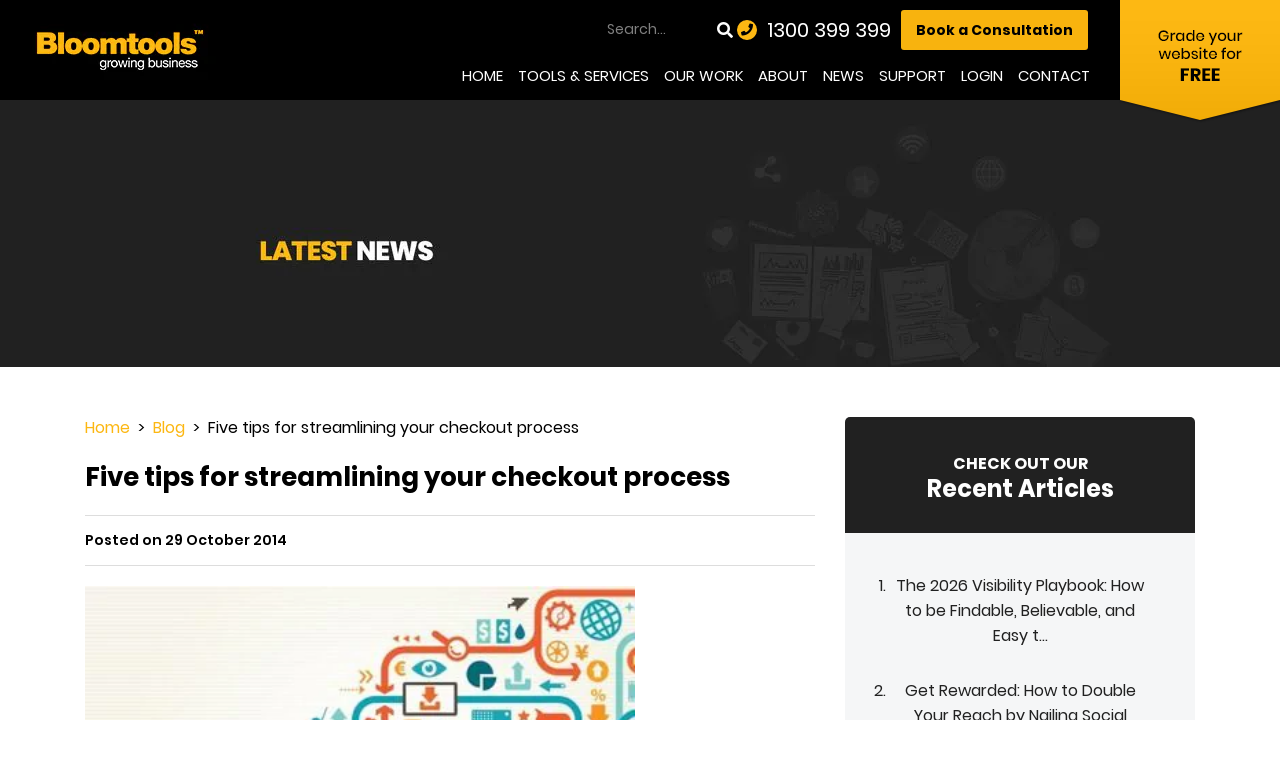

--- FILE ---
content_type: text/html; charset=UTF-8
request_url: https://www.bloomtools.com/blog/five-tips-for-streamlining-your-checkout-process
body_size: 11361
content:
<!DOCTYPE html><html lang="en" class=" twc-no-js"><head><meta http-equiv="Content-Language" content="en_AU" ><meta property="og:title" content="Five tips for streamlining your checkout process" ><meta name="description" content="_THE EASIER IT IS FOR YOUR CUSTOMER TO PICK THEIR PURCHASES AND MAKE THEIR WAY TO YOUR CHECKOUT, THE GREATER THE CHANCE THEY&amp;#39;LL COMPLETE THE TRANSACTION. BO" ><meta property="og:description" content="_THE EASIER IT IS FOR YOUR CUSTOMER TO PICK THEIR PURCHASES AND MAKE THEIR WAY TO YOUR CHECKOUT, THE GREATER THE CHANCE THEY&amp;#39;LL COMPLETE THE TRANSACTION. BO" ><meta property="og:url" content="https://www.bloomtools.com/blog/five-tips-for-streamlining-your-checkout-process" ><meta property="og:type" content="blog" ><meta http-equiv="Content-Type" content="text/html; charset=utf-8" ><meta http-equiv="X-UA-Compatible" content="IE=edge" ><meta name="viewport" content="width=device-width, initial-scale=1.0" ><meta http-equiv="pragma" content="no-cache" ><meta name="keywords" content="Website Development, Internet Marketing, Database Marketing, Online Tools, Website Standards, Email Marketing, SMS Marketing" ><meta name="location" content="AU" ><meta name="robots" content="INDEX, FOLLOW" ><meta property="og:site_name" content="Website design, Email Marketing &amp; CRM solutions" ><meta property="fb:admins" content="bloomtools,james.greig,sorohan,tracey.voyce,kurt.parziani" ><meta name="google-site-verification" content="MUM7L5DYChK7qiHHjVC-drFwrlwl2k0dPk-by1djT7A" ><meta name="y_key" content="41bd2d3ae1d99ff1" ><meta name="msvalidate.01" content="BC257F70A30E316AAD8A9712890F1FDE" ><meta name="msvalidate.01" content="424500A867F54846A0D1E6D8BFA58CC0" ><link href="https://www.bloomtools.com/blog/five-tips-for-streamlining-your-checkout-process" rel="canonical" ><link href="/favicon.ico" rel="shortcut icon" ><link href="/rss.xml" rel="alternate" type="application/rss+xml" title="RSS" ><link href="https://assets.cdn.thewebconsole.com/" rel="dns-prefetch" ><link href="https://assets.cdn.thewebconsole.com/" rel="preconnect" crossorigin="1" ><link href="/baseapp/min/?f=/css/web/global.css&amp;version=7.0.2z8" media="print" rel="stylesheet" type="text/css" onload='this.media="screen";this.onload=null;'><noscript><link media="screen" href='/baseapp/min/?f=/css/web/global.css&version=7.0.2z8' rel='stylesheet'/></noscript><style type="text/css" media="screen"><!--
.twc-nopadding{padding:0!important}.twc-nomargin{margin:0!important}.twc-pull-right{float:right!important}.twc-pull-left{float:left!important}.twc-flexed-sm{display:flex;display:-webkit-box;display:-moz-box;display:-ms-flexbox;display:-webkit-flex}.twc-flexed-sm-row{flex-wrap:wrap;flex-direction:row}.twc-bg-image-cover,.twc-bg-cover-img-container{background-repeat:no-repeat;background-size:cover;background-clip:content-box;-webkit-background-size:cover;-moz-background-size:cover;-o-background-size:cover}.twc-bg-cover-img-container img.twc-flex-img{visibility:hidden}.img-wrapper-container.twc-align-right img.img-responsive{float:right!important}.img-wrapper-container.twc-align-center img.img-responsive{margin:0 auto!important}.twc-section-row .twc-section-col-inner{width:100%}.twc-section-row.twc-flexed .twc-section-col{display:flex;display:-webkit-box;display:-moz-box;display:-ms-flexbox;display:-webkit-flex}.twc-grid-row .twc-grid-col-inner{width:100%}.twc-grid-row .sec-md{padding-top:0;padding-bottom:0}.twc-grid-row.twc-flexed .twc-grid-col{display:flex;display:-webkit-box;display:-moz-box;display:-ms-flexbox;display:-webkit-flex}.twc-btngroup-container a.twc-btn.btn-hoverable:hover span.maintext,.twc-btngroup-container a.twc-btn.btn-hoverable span.hoverText{display:none!important;visibility:hidden!important}.twc-btngroup-container a.twc-btn.btn-hoverable:hover span.hoverText{display:inline-block!important;visibility:visible!important}.twc-btngroup-container .btn-group-align-right{text-align:right}.twc-btngroup-container .btn-group-align-center{text-align:center}.twc-btngroup-container a.twc-btn{overflow:hidden}.twc-btngroup-container a.twc-btn span.btntext{white-space:normal}div.twc-tabgroup-container div.twc-tab-content{border:none;padding:15px}div.twc-tabgroup-container div.twc-tab-content-list.slick-slider{user-select:auto;-webkit-user-select:auto}div.twc-tabgroup-container div.twc-tab-content-list{border:solid 1px #eee;border-width:0 1px 1px}div.twc-tabgroup-container div.twc-tab-title-list-container{border:solid 1px #eee;border-width:0 0 1px}div.twc-tabgroup-container div.twc-tab-title.twc-tab-active{background:#fff!important;margin-bottom:-1px}div.twc-tabgroup-container div.twc-tab-title{display:inline-block;vertical-align:middle;background:#f3f3f3;border:solid 1px #eee;border-width:1px 1px 0;padding:8px;text-align:center;cursor:pointer}div.twc-tabgroup-container div.twc-tab-title a{color:#337ab7}div.twc-tabgroup-container div.twc-tab-title a:hover{text-decoration:none}div.twc-tabgroup-container .twc-tab-title-list-container .slick-arrow{background:#ccc;z-index:1;font-size:12px;color:#fff;line-height:0;font-family:Arial;font-weight:700;background-image:none}div.twc-tabgroup-container .twc-tab-title-list-container .slick-prev{left:0}div.twc-tabgroup-container .twc-tab-title-list-container .slick-next{right:0}div.twc-tabgroup-container .twc-tab-title-list-container .slick-next.slick-disabled,div.twc-tabgroup-container .twc-tab-title-list-container .slick-prev.slick-disabled{opacity:0}div.twc-tabgroup-container.layout-title-fit .twc-tab-title-list-container{display:table;width:100%;table-layout:fixed}div.twc-tabgroup-container.layout-title-fit .twc-tab-title-list-container .twc-tab-title{display:table-cell;word-break:break-word}.twc-slidergroup-container .slide-content{min-height:100%}.twc-slidergroup-container .twc-flexed-slide > .slide-content{width:100%}.twc-slidergroup-container .twc-slider-arrow{background:#ccc;height:20px;border-radius:10px;color:#000;font-weight:700}.twc-slidergroup-container .twc-slider-arrow.twc-slider-arrow-left:before{content:'<';color:inherit;font-size:14px;font-family:inherit}.twc-slidergroup-container .twc-slider-arrow.twc-slider-arrow-right:before{content:'>';color:inherit;font-size:14px;font-family:inherit}.twc-slidergroup-container .twc-slider-arrow:hover,.twc-slidergroup-container .twc-slider-arrow:focus{color:#000}.twc-slider-content-list.twc-slider-init{white-space:nowrap;overflow-y:hidden}.twc-slider-content-list.twc-slider-init > .twc-slider-content{display:inline-block;vertical-align:top;white-space:normal}.twc-slider-content-list.twc-slider-init.twc-slider-flexed{display:-moz-flex;display:-webkit-flex;display:-ms-flex;display:flex}.twc-slider-content-list.twc-slider-init.twc-slider-flexed > .twc-slider-content{-webkit-flex:0 0 auto;-ms-flex:0 0 auto;flex:0 0 auto;max-width:100%}.twc-no-js .lazyload:not([data-bg]){display:none!important}img.lazyload:not([src]){visibility:hidden!important}@media (min-width: 768px){.twc-hide-desktop{display:none!important;visibility:hidden!important}.twc-flexed.twc-flexed-reverse{flex-direction:row-reverse}.twc-pull-right{clear:right!important}.twc-pull-left{clear:left!important}.twc-flexed .container-empty{min-height:200px}.section-container-inner.twc-bg-scroll-parallax,.grid-container-inner.twc-bg-scroll-parallax{background-attachment:scroll}}@media (min-width: 992px){.sso-container{max-width:450px}.section-container-inner.twc-bg-scroll-parallax,.grid-container-inner.twc-bg-scroll-parallax{background-attachment:fixed}.twc-flexed{display:flex;display:-webkit-box;display:-moz-box;display:-ms-flexbox;display:-webkit-flex}.twc-flexed.twc-flexed-reverse{flex-direction:row-reverse}.twc-flexed.twc-flexed-reverse .twc-pull-right{clear:right!important}.twc-flexed.twc-flexed-reverse .twc-pull-left{clear:left!important}.container-fixed-content .twc-section-row{width:970px;margin-right:auto;margin-left:auto}.twc-md-nopadding-left{padding-left:0!important}.twc-md-nopadding-right{padding-right:0!important}}@media (min-width: 1200px){.container-fixed-content .twc-section-row{width:1170px}}@media (max-width: 767px){.twc-hide-mobile{display:none!important;visibility:hidden!important}}.container.cmsbody,#defaultTwcPageContainer,.container-fluid.columns .container,.container.columns .container{margin-right:auto;margin-left:auto;padding-left:0;padding-right:0;width:100%!important}.container-fluid.columns .col-md-12{padding-left:0;padding-right:0}#cmsbody .passwordProtectedPage{margin:0 auto}.divider-container hr{margin-top:0;margin-bottom:0}img-comparison-slider svg{width:6rem}img-comparison-slider .before,img-comparison-slider .comparehandle{display:none}img-comparison-slider.rendered .before,img-comparison-slider.rendered .comparehandle{display:inherit}.twc-no-js img-comparison-slider{display:table;width:100%}.twc-no-js img-comparison-slider figure{display:table-cell!important;width:50%;vertical-align:top}@media (min-width: 992px){.row-100 > .col-md-12,.row-100 > .col-md-11,.row-100 > .col-md-10{width:100%}.row-100 > .col-md-9{width:90%}.row-100 > .col-md-8{width:80%}.row-100 > .col-md-7{width:70%}.row-100 > .col-md-6{width:60%}.row-100 > .col-md-5{width:50%}.row-100 > .col-md-4{width:40%}.row-100 > .col-md-3{width:30%}.row-100 > .col-md-2{width:20%}.row-100 > .col-md-1{width:10%}}
--></style><style type="text/css" media="screen"><!--

--></style><title>Five tips for streamlining your checkout process</title><link data-cache="false" href="https://s3-ap-southeast-2.amazonaws.com/wh1.thewebconsole.com/wh/436/l/css-bundle5.css" rel="stylesheet" type="text/css"><script src="https://assets.cdn.thewebconsole.com/S3WEB436/l/js-bundle5.min.js" type="text/javascript"></script><script type="text/javascript">
    var _rys = jQuery.noConflict();
    _rys("document").ready(function() {
        _rys(window).scroll(function() {
//      if (screen.width >= 992) {
//        if (_rys(this).scrollTop() > 90) {
//          _rys('.header-abs-top').addClass("f-nav");
//        } else {
//          _rys('.header-abs-top').removeClass("f-nav");
//        }
//      }
//      else
//      {
        if (_rys(this).scrollTop() > 0) {
          _rys('.header-abs-top').addClass("f-nav");
        } else {
          _rys('.header-abs-top').removeClass("f-nav");
        }
//      }
        });
    });
</script><style>body{background-color:#FFFFFF;color:#000000;font-family:Poppins;font-size:16px;letter-spacing:0;}h1{color:#000000;font-family:Poppins;font-size:44px;font-weight:normal;line-height:auto;letter-spacing:0;text-indent:0;}h2{color:#000000;font-family:Poppins;font-size:32px;font-weight:normal;line-height:auto;letter-spacing:0;text-indent:0;}h3{color:#000000;font-family:Poppins;font-size:20px;font-weight:600;line-height:100%;letter-spacing:0;text-indent:0;}h4{color:#000000;font-family:Poppins;font-size:16px;font-weight:600;line-height:auto;letter-spacing:0;text-indent:0;}h5{color:#333333;font-family:initial;font-size:0.83em;font-style:normal;font-weight:normal;line-height:auto;letter-spacing:0;text-align:left;text-indent:0;}h6{font-family:initial;font-size:0.80em;font-style:normal;font-weight:normal;line-height:inherit;letter-spacing:0;text-align:left;text-indent:0;}.btn,.twc-btn-group .twc-btn{color:#000000;background-color:#FDB813;border-style:solid;border-color:#FDB813;border-width:1px;border-radius:3px;-webkit-border-radius:3px;-moz-border-radius:3px;padding-top:10px;padding-bottom:10px;padding-left:15px;padding-right:15px;margin-top:0px;margin-bottom:0px;margin-left:0px;margin-right:0px;font-family:Poppins;font-size:14px;font-style:normal;font-weight:700;letter-spacing:0;text-align:center;text-decoration:none;}.btn span,.twc-btn-group .twc-btn span.btntext{color:#000000;font-family:Poppins;font-size:14px;font-style:normal;font-weight:700;letter-spacing:0;text-align:center;text-decoration:none;}.btn:hover{color:#000000;background-color:#FFFFFF;}.twc-btn-group .twc-btn:hover{background-color:#FFFFFF;}.twc-btn-group .twc-btn:hover span.btntext{color:#000000;}.twc-btn-group>.twc-btn:first-child:not(:last-child):not(.dropdown-toggle),.twc-btn-group>.twc-btn:last-child:not(:first-child):not(.dropdown-toggle),.twc-btn-group>.twc-btn:not(:first-child):not(:last-child):not(.dropdown-toggle){border-radius:3px;-webkit-border-radius:3px;-moz-border-radius:3px;}div.columns.parallax-section,div.container-fixed-content.parallax-section{background-attachment:fixed;background-size:100%;}.square-list li:before { content:"\2610";margin-right:5px;}.square-list li { list-style-type:none!important;white-space:nowrap;font-size:20px;margin-bottom:10px}ul.square-list { overflow:auto;}.Ib { display:inline!important;}.leads-slider img {margin:0 !important;text-align:left}.cta-box {position:relative;max-width:100%;margin:0 auto 20px;display:table;overflow:hidden;border-radius:5px}.cta-box a {background:#000;display:flex;width:100%;position:relative;}.cta-box a:after{content:'';background:rgb(0,0,0);background:linear-gradient(0deg, rgba(0,0,0,1) 0%, rgba(0,0,0,1) 0%, rgba(0,212,255,0) 100%);position:absolute;left:0;bottom:0;width:100%;height:120px;display:block;z-index:1;opacity:0.6}.cta-box a img{width:100%;height:auto;opacity:1;opacity:0.95;-webkit-transform:scale(1.0);-moz-transform:scale(1.0);-ms-transform:scale(1.0);-o-transform:scale(1.0);transform:scale(1.0)}.cta-box a span{text-align:left;font-size:30px;color:#fff;font-weight:400;line-height:1.2;text-transform:uppercase;display:block;padding:0 15px;margin:0;position:absolute;right:0;bottom:30px;left:0;z-index:10;-webkit-transition:all 1s;-moz-transition:all 1s;-ms-transition:all 1s;-o-transition:all 1s;transition:all 1s;}.cta-box a:hover img{-webkit-transform:scale(1.1);-moz-transform:scale(1.1);-ms-transform:scale(1.1);-o-transform:scale(1.1);transform:scale(1.1)}.cta-box a:hover span{bottom:45px;}.cta-box {position:relative;max-width:100%;margin:0 auto 20px;display:table;overflow:hidden;width:100%;}.cta-box .cta-box {margin:0 auto;}.cta-box .twc-txtimage-layout a{background:#000;display:flex;width:100%;position:relative;}.cta-box .twc-txtimage-layout a:after{content:'';background:rgb(0,0,0);background:linear-gradient(0deg, rgba(0,0,0,1) 0%, rgba(0,0,0,1) 0%, rgba(0,212,255,0) 100%);position:absolute;left:0;bottom:0;width:100%;height:120px;display:block;z-index:1;opacity:0.6}.cta-box .twc-txtimage-layout a img{width:100%;height:auto;opacity:1;opacity:0.95;-webkit-transform:scale(1.0);-moz-transform:scale(1.0);-ms-transform:scale(1.0);-o-transform:scale(1.0);transform:scale(1.0)}.cta-box .twc-txtimage-layout .twc-txtimage-text-container{position:absolute;right:0;bottom:0px;left:0;z-index:10;-webkit-transition:all 1s;-moz-transition:all 1s;-ms-transition:all 1s;-o-transition:all 1s;transition:all 1s;}.cta-box .twc-txtimage-layout span{text-align:left;font-size:30px;color:#fff;font-weight:400;line-height:1.2;text-transform:uppercase;display:block;padding:0 15px;margin:0;}.cta-box .twc-txtimage-layout a:hover img{-webkit-transform:scale(1.1);-moz-transform:scale(1.1);-ms-transform:scale(1.1);-o-transform:scale(1.1);transform:scale(1.1)}.cta-box .twc-txtimage-layout:hover .twc-txtimage-text-container{bottom:45px;}.twc-slidergroup-container .twc-slider-arrow {background:transparent;}.twc-slidergroup-container .twc-slider-arrow.twc-slider-arrow-left:before { font-size:48px;font-weight:200;}.twc-slidergroup-container .twc-slider-arrow.twc-slider-arrow-right:before { font-size:48px;font-weight:200;}@media only screen and (max-width: 767px){h2{line-height:auto;}}</style><script type="application/ld+json">
{
  "@context": "https://schema.org",
  "@type": "BlogPosting",
  "mainEntityOfPage": {
    "@type": "WebPage",
    "@id": "https://www.bloomtools.com/blog/five-tips-for-streamlining-your-checkout-process"
  },
  "headline": "Five tips for streamlining your checkout process",
  "description":"",
  
  "author": {
    "@type": "Organization",
    "name": "Bloomtools"
  },
  "publisher": {
    "@type": "Organization",
    "name": "Bloomtools",
    "url": "https://www.bloomtools.com/",
    "sameAs":["https://www.facebook.com/Bloomtools/","https://www.linkedin.com/company/bloomtools","https://instagram.com/bloomtools_aus"],
    "logo": {
      "@type": "ImageObject",
      "url": "https://assets.cdn.thewebconsole.com/S3WEB436/l/logo5.gif"
    }
  },
  "datePublished": "2014-10-29",
  "dateModified": "2014-11-19"
}
</script><script type="text/twc-module" id="___twcgtmscript" class="twc-lazyload" data-run-on="device">
    //<!--
(function(w,d,s,l,i){w[l]=w[l]||[];w[l].push({'gtm.start':
new Date().getTime(),event:'gtm.js'});var f=d.getElementsByTagName(s)[0],
j=d.createElement(s),dl=l!='dataLayer'?'&l='+l:'';j.async=true;j.src=
'https://www.googletagmanager.com/gtm.js?id='+i+dl;f.parentNode.insertBefore(j,f);
})(window,document,'script','dataLayer','GTM-KMCH6G7');    //--></script><script type="text/javascript">
    //<!--
if(document.documentElement){document.documentElement.classList.remove("twc-no-js");document.documentElement.classList.add("twc-js")}!function(e,t,o){var s;e.document&&e.document.createElement&&((s=e.TOOLBOX||{}).staticBase=s.staticBase||o,(e.TOOLBOX=s).loadModules&&"function"==typeof s.loadModules&&s.loadModulesVersion||(s._loadModules||(s._loadModules=[]),s.loadModules=function(){s._loadModules.push(arguments)},o=document.getElementsByTagName("script"),e=document.createElement("script"),t.match(/[?&]version=([^&]+)/)&&(s.releaseVersion=t.match(/[?&]version=([^&]+)/)[1]),e.setAttribute("src",t),e.setAttribute("type","text/javascript"),o[0].parentNode.appendChild(e)))}(window,"/baseapp/scripts/web/lm.min.js?version=7.0.2z8","https://assets.cdn.thewebconsole.com/static");
var twcInitLmModules=[];if(document.documentElement&&document.documentElement.getAttribute('data-lm'))twcInitLmModules=document.documentElement.getAttribute('data-lm').split(' ')
TOOLBOX.loadModules(['visitorTracking','twcLazyLoad'].concat(twcInitLmModules));    //--></script><script type="text/javascript" src="/baseapp/min/?f=/scripts/domload.js,/scripts/web/general_scripts.js&amp;version=7.0.2z8"></script><script type="text/twc-module" id="gtm" class="twc-lazyload" data-run-on="device">
    //<!--
(function(e,t,a,n,g,o){
e[n]=e[n]||[],e[o]||(e[o]=function(){e[n].push(arguments)}),o=t.getElementsByTagName(a)[0],
a=t.createElement(a),g=g?"?id="+g:"",a.src=
"https://www.googletagmanager.com/gtag/js"+g,o.parentNode.insertBefore(a,o)
})(window,document,"script","dataLayer",'',"gtag");
gtag('js',new Date());gtag('config','G-H892Y569CZ',{"groups":"twc","user_properties":{"twc_website_id":"436"}});    //--></script></head><body style="margin:0; text-align:left" class="template-blog"><a name="top" id="top"></a><header class="m-height-in"><div class="header-abs-top" id="t-nav"><div class="t-menu"><div id="trigger-overlay" class="menu-btn"><svg class="ham hamRotate ham4" viewbox="0 0 100 100" width="80" onclick="this.classList.toggle('active')"><path class="line top" d="m 70,33 h -40 c 0,0 -8.5,-0.149796 -8.5,8.5 0,8.649796 8.5,8.5 8.5,8.5 h 20 v -20"></path><path class="line middle" d="m 70,50 h -40"></path><path class="line bottom" d="m 30,67 h 40 c 0,0 8.5,0.149796 8.5,-8.5 0,-8.649796 -8.5,-8.5 -8.5,-8.5 h -20 v 20"></path></svg></div></div><div class="header-top-child"><div class="logo"><a href="/" title="Bloomtools"><img src="https://assets.cdn.thewebconsole.com/S3WEB436/l/logo5.gif" alt="Bloomtools" title="Bloomtools"></a></div></div><div class="header-top-cta"><div class="top-menu overlay overlay-slidedown"><div class="header-top-right header-abs-menu"><div class="t-search"><table cellpadding="0" cellspacing="0" align="left"><tr><td align="left" valign="top"><input name="searchItems" type="text" class="searchField" placeholder="Search..." onblur="blurThis(this, 'Search...')" onfocus="focusThis(this,'Search...')" id="searchTerms" onkeyup="if(window.event){k=window.event.keyCode}else if(event.which){k=event.which}if(k==13)searchItems();"></td><td align="left" valign="top"><a href="javascript:searchItems();" title="Go" class="btn-go"><i class="fa fa-search"></i></a></td></tr></table></div><div class="t-phone"><i class="fas fa-phone">&nbsp;</i><a href="tel:1300399399" title="Call Us Today">1300 399 399</a></div><div class="btn-consultation"><a href="/book-a-consultation.html" title="Book a Consultation">Book a Consultation</a></div></div><div class="t-links"><div class="top navbar navbar-default yamm navbar-inverse navbar-static-top"><div class="navbar-header"><button type="button" class="navbar-toggle collapsed" data-toggle="collapse" data-target="#navbar" aria-expanded="false" aria-controls="navbar"><span class="sr-only">Toggle navigation</span><span class="icon-bar"></span><span class="icon-bar"></span><span class="icon-bar"></span></button></div><div id="navbar" class="navbar-collapse collapse col-xs-12"><ul class="nav navbar-nav" id="sm1998"><li class="menu-item"><a target="_self" href="/" class="qmitem-m" id="menu-item-32286">Home</a></li><li class="menu-item dropdown yamm-full"><a href="javascript:void(0)" class="qmparent qmitem-m" id="menu-item-32290" data-toggle="dropdown">Tools &amp; Services</a><ul class="dropdown-menu"><li><div class="yamm-content"><div class="row"><ul class="col-sm-2 list-unstyled"><li class="menu-item"><p class="qmtitle" id="menu-item-32294">Building Your Website</p></li><li class="menu-item"><a target="_self" href="/website-design.html" class="qmitem-s" id="menu-item-266803">Website Design</a></li><li class="menu-item"><a target="_self" href="/content-management-system.html" class="qmitem-s" id="menu-item-32298">Content Management System</a></li><li class="menu-item"><a target="_self" href="/shopping-cart.html" class="qmitem-s" id="menu-item-32302">Shopping Cart</a></li><li class="menu-item"><a target="_self" href="/event-management.html" class="qmitem-s" id="menu-item-32306">Event Management</a></li><li class="menu-item"><a target="_self" href="/membership-manager.html" class="qmitem-s" id="menu-item-32310">Membership Management</a></li><li class="menu-item"><a target="_self" href="/website-add-on-tools.html" class="qmitem-s" id="menu-item-32318">+ over 12 more add-on tools</a></li></ul></div></div></li><li><div class="yamm-content"><div class="row"><ul class="col-sm-2 list-unstyled"><li class="menu-item"><p class="qmtitle" id="menu-item-32322">Getting More Leads</p></li><li class="menu-item"><a target="_self" href="/digital-marketing.html" class="qmitem-s" id="menu-item-266716">Digital Marketing</a></li><li class="menu-item"><a target="_self" href="/email-marketing.html" class="qmitem-s" id="menu-item-32326">Email Marketing</a></li><li class="menu-item"><a target="_self" href="/search-engine-optimisation.html" class="qmitem-s" id="menu-item-32330">Search Engine Optimisation</a></li><li class="menu-item"><a target="_self" href="/paid-advertising.html" class="qmitem-s" id="menu-item-148266">Paid Advertising</a></li><li class="menu-item"><a target="_self" href="/social-media-marketing.html" class="qmitem-s" id="menu-item-32334">Social Media</a></li><li class="menu-item"><a target="_self" href="/surveys.html" class="qmitem-s" id="menu-item-32342">Surveys</a></li><li class="menu-item"><a target="_self" href="/content-writing.html" class="qmitem-s" id="menu-item-76582">Content Writing</a></li></ul></div></div></li><li><div class="yamm-content"><div class="row"><ul class="col-sm-2 list-unstyled"><li class="menu-item"><p class="qmtitle" id="menu-item-32346">Getting More Customers</p></li><li class="menu-item"><a target="_self" href="/database-marketing.html" class="qmitem-s" id="menu-item-266804">Database Marketing</a></li><li class="menu-item"><a target="_self" href="/contact-management.html" class="qmitem-s" id="menu-item-32350">Contact Management</a></li><li class="menu-item"><a target="_self" href="/lead-management.html" class="qmitem-s" id="menu-item-32354">Lead Management</a></li><li class="menu-item"><a target="_self" href="/marketing-automation.html" class="qmitem-s" id="menu-item-32358">Marketing Automation</a></li><li class="menu-item"><a target="_self" href="/invoicing-managing-software.html" class="qmitem-s" id="menu-item-32362">Invoicing</a></li><li class="menu-item"><a target="_self" href="/activities-task-management.html" class="qmitem-s" id="menu-item-32366">Activity and Task Management</a></li><li class="menu-item"><p class="qmtitle" id="menu-item-32370">Secure</p></li><li class="menu-item"><a target="_self" href="/hosting.html" class="qmitem-s" id="menu-item-32374">Hosting</a></li></ul></div></div></li></ul></li><li class="menu-item dropdown yamm-full"><a href="javascript:void(0)" class="qmparent qmitem-m" id="menu-item-32378" data-toggle="dropdown">Our Work</a><ul class="dropdown-menu"><li><div class="yamm-content"><div class="row"><ul class="col-sm-2 list-unstyled"><li class="menu-item"><a target="_self" href="/website-design-showcase.html" class="qmitem-s" id="menu-item-32686">Website Design Showcase</a></li><li class="menu-item"><a target="_self" href="/case-studies.html" class="qmitem-s" id="menu-item-266705">Case Studies</a></li></ul></div></div></li></ul></li><li class="menu-item dropdown yamm-full"><a href="javascript:void(0)" class="qmparent qmitem-m" id="menu-item-32382" data-toggle="dropdown">About</a><ul class="dropdown-menu"><li><div class="yamm-content"><div class="row"><ul class="col-sm-2 list-unstyled"><li class="menu-item"><a target="_self" href="/company-profile.html" class="qmitem-s" id="menu-item-32386">Profile</a></li><li class="menu-item"><a target="_self" href="/careers.html" class="qmitem-s" id="menu-item-32390">Careers</a></li><li class="menu-item"><a target="_self" href="/board-of-directors.html" class="qmitem-s" id="menu-item-32394">Board of Directors</a></li><li class="menu-item"><a target="_self" href="/community.html" class="qmitem-s" id="menu-item-32398">Community</a></li></ul></div></div></li></ul></li><li class="menu-item"><a target="_self" href="/blog.html" class="qmitem-m" id="menu-item-32406">News</a></li><li class="menu-item dropdown yamm-full"><a href="javascript:void(0)" class="qmparent qmitem-m" id="menu-item-32426" data-toggle="dropdown">Support</a><ul class="dropdown-menu"><li><div class="yamm-content"><div class="row"><ul class="col-sm-2 list-unstyled"><li class="menu-item"><a target="_blank" href="https://support.thewebconsole.com/?utm_source=Bloomtools" class="qmitem-s" id="menu-item-266714">Knowledgebase</a></li></ul></div></div></li></ul></li><li class="menu-item"><a target="_blank" href="https://www.thewebconsole.com" class="qmitem-m" id="menu-item-32430">Login</a></li><li class="menu-item"><a target="_self" href="/contact-us.html" class="qmitem-m" id="menu-item-32434">Contact</a></li></ul></div><div class="clearfloat"></div></div></div></div><div class="btn-grade hidden visible-sm"><a href="/grader.html" title="Use Bloomtools' grader to grade your website for free"><img src="https://assets.cdn.thewebconsole.com/S3WEB436/l/img-grader5.png" alt="Use Bloomtools' grader to grade your website for free" title="Use Bloomtools' grader to grade your website for free"></a></div><div class="btn-grade hidden-sm"><a href="/grader.html" title="Use Bloomtools' grader to grade your website for free" target="_blank"><img src="https://assets.cdn.thewebconsole.com/S3WEB436/l/img-grader5.png" alt="Use Bloomtools' grader to grade your website for free" title="Use Bloomtools' grader to grade your website for free"></a></div></div></div></header><section class="main-con-bg"><div class="container-fluid"><div class="row"><div id="cmsbody" class=""><!--SOCIAL JS--><script src="https://connect.facebook.net/en_US/all.js#xfbml=1"></script><script type="text/javascript" src="https://platform.twitter.com/widgets.js"></script><style>
	div.vcard {border-top: 1px solid #e0e0e0; padding: 10px; background: #F2F2F2; margin: 20px 0; font-size: 12px; overflow:hidden;}
	div.vcard img.photo {float: left; width: 55px; margin: 0 10px 10px 0px; }
</style><div class="template-blog"><div class="blog-banner"><img src="https://assets.cdn.thewebconsole.com/S3WEB436/images/blog-2020-1-21-9-57-51.jpg?lqip(10)" alt="Five tips for streamlining your checkout process" class=" lazyload" width="1920" height="400" loading="lazy" role="presentation" data-src="https://assets.cdn.thewebconsole.com/S3WEB436/images/blog-2020-1-21-9-57-51.jpg" data-srcset="https://assets.cdn.thewebconsole.com/S3WEB436/images/blog-2020-1-21-9-57-51.jpg?geometry(480&gt;) 480w, https://assets.cdn.thewebconsole.com/S3WEB436/images/blog-2020-1-21-9-57-51.jpg?geometry(640&gt;) 640w, https://assets.cdn.thewebconsole.com/S3WEB436/images/blog-2020-1-21-9-57-51.jpg?geometry(768&gt;) 768w, https://assets.cdn.thewebconsole.com/S3WEB436/images/blog-2020-1-21-9-57-51.jpg?geometry(1024&gt;) 1024w, https://assets.cdn.thewebconsole.com/S3WEB436/images/blog-2020-1-21-9-57-51.jpg?geometry(1280&gt;) 1280w, https://assets.cdn.thewebconsole.com/S3WEB436/images/blog-2020-1-21-9-57-51.jpg?geometry(1920&gt;) 1920w"><noscript><img alt="Five tips for streamlining your checkout process" class="" height="400" loading="lazy" role="presentation" src="https://assets.cdn.thewebconsole.com/S3WEB436/images/blog-2020-1-21-9-57-51.jpg" width="1920" srcset="https://assets.cdn.thewebconsole.com/S3WEB436/images/blog-2020-1-21-9-57-51.jpg?geometry(480>) 480w, https://assets.cdn.thewebconsole.com/S3WEB436/images/blog-2020-1-21-9-57-51.jpg?geometry(640>) 640w, https://assets.cdn.thewebconsole.com/S3WEB436/images/blog-2020-1-21-9-57-51.jpg?geometry(768>) 768w, https://assets.cdn.thewebconsole.com/S3WEB436/images/blog-2020-1-21-9-57-51.jpg?geometry(1024>) 1024w, https://assets.cdn.thewebconsole.com/S3WEB436/images/blog-2020-1-21-9-57-51.jpg?geometry(1280>) 1280w, https://assets.cdn.thewebconsole.com/S3WEB436/images/blog-2020-1-21-9-57-51.jpg?geometry(1920>) 1920w"/></noscript></div><!--<div class="blog-filter">--><!--     <div id="filters" class="filter-view">--><!--       <div class="container-fluid">--><!--         <object type='module' name='include/zend' cache="true" cache_ttl="21600" origin="false">--><!--           <param name='module' value='blog'>--><!--           <param name='controller' value='tag'>--><!--           <param name='action' value='index'>--><!--           <param name="tagListTemplate" value="BlogFilters.db.html">--><!--         </object>--><!--       </div>--><!--     </div>--><!--   </div>--><div class="blog-content"><div class="container"><div class="col-md-8 col-sm-8 col-xs-12"><div class="filter-block filter-block-in wow fadeInUp"><div class="blog-item-view"><div class="blog-item-breadcrumb"><a class="blog-item-breadcrumb-link" href="/" title="Home">Home</a>
                    &nbsp;&gt;&nbsp;
                    <a class="blog-item-breadcrumb-link" href="/blog.html" title="Blog">Blog</a>
                    &nbsp;&gt;&nbsp;
                    Five tips for streamlining your checkout process
                </div><div class="blog-view"><div class="blog-holder"><h1>Five tips for streamlining your checkout process</h1><div class="blog-posted-line">
                          Posted on 29 October 2014
                      </div><div class="blog-body"><p><img alt="" height="410" src="https://assets.cdn.thewebconsole.com/S3WEB436/images/shopping-cart.jpg" width="550"></p><p><em><strong>The easier it is for your customer to pick their purchases and make their way to your checkout, the greater the chance they'll complete the transaction. Boost your bottom line and improve conversion rates by streamlining your checkout process in five simple steps.</strong></em></p><h2>
 1. Choose a sleek shopping cart</h2><p>
 According to <a href="https://blog.kissmetrics.com/first-step-of-checkout/" target="_blank">KISSmetrics</a>, the first stage of the checkout process has the highest drop-off rate. This misstep often occurs when the buyer is confronted with a purchase funnel that looks nothing like the rest of the site. Opt for a <a href="http://www.bloomtools.com/process/products/item.html?productId=13" target="_blank">user-friendly shopping cart</a> with a clean design that matches the rest of your site and make things as direct as possible from start to finish.</p><h2>
 2. Avoid unnecessary registrations</h2><p>
 Customer data can be invaluable, but not if it's going to cost you a sale. <a href="https://econsultancy.com/blog/7730-why-do-consumers-abandon-online-purchases#i.kq9uiu10txd8tv" target="_blank">Over a quarter</a> of online shoppers abandon their carts when faced with compulsory registration. So unless data capturing is absolutely necessary, always give customers the choice to register or not &ndash; you could see your <a href="http://www.rackspace.com/blog/3-reasons-customers-abandon-their-shopping-carts-and-how-to-stop-it/" target="_blank">sales increase by 45 per cent</a> simply by removing mandatory sign-up.</p><h2>
 3. Ensure pages load quickly</h2><p>
 Don't give customers the chance to get bored &ndash; or the time to second-guess their impending purchases &ndash; by ensuring every page on your site loads quickly. Bloomtools has invested heavily to change our server environment around, and add in additional servers around the world to ensure our clients websites deliver at a speed second to non.</p><h2>
 4. Include postage costs and payment options</h2><p>
 The last thing a customer wants while checking out is to realise they don't know your postage costs. Your shopping cart should clearly calculate accurate costs and reveal these as early as possible.</p><p>
 It's also essential to offer a variety of payment methods. This will stop customers from abandoning their purchases at the last minute if they are only able to pay in one way. Display icons for both payment options and security measures early in the checkout process.</p><h2>
 5. Simplify with PayPal</h2><p>
 Already used by millions worldwide and offering a secure and hassle-free payment method, <a href="https://www.paypal.com/au/webapps/mpp/home" target="_blank">PayPal</a> is an excellent way to speed up your payment process. <a href="http://www.bloomtools.com/process/help/knowledgeBase.html?answerId=323" target="_blank">Set up PayPal&rsquo;s Express Checkout</a> on your site and let your customers enjoy completing their purchasing in just a few short steps.</p><p>
 Still unsure on the best ways to improve your checkout process? Contact your local <a href="http://www.bloomtools.com/contact-us.html" target="_blank">Bloomtools consultant</a> to discuss more about how today.</p></div><!--AUTHOR--><div class="vcard"><img class="photo  lazyload" src="https://assets.cdn.thewebconsole.com/S3BL185/author_images/50b6fb770f3bd.jpg?v=2&amp;geometry(68x71)&amp;lqip(10)" alt="Tracey Voyce" height="71" loading="lazy" role="presentation" data-src="https://assets.cdn.thewebconsole.com/S3BL185/author_images/50b6fb770f3bd.jpg?v=2&amp;geometry(68x71)" data-srcset="https://assets.cdn.thewebconsole.com/S3BL185/author_images/50b6fb770f3bd.jpg?v=2&amp;geometry(68x71)&amp;geometry(480&gt;) 480w, https://assets.cdn.thewebconsole.com/S3BL185/author_images/50b6fb770f3bd.jpg?v=2&amp;geometry(68x71)&amp;geometry(640&gt;) 640w, https://assets.cdn.thewebconsole.com/S3BL185/author_images/50b6fb770f3bd.jpg?v=2&amp;geometry(68x71)&amp;geometry(768&gt;) 768w, https://assets.cdn.thewebconsole.com/S3BL185/author_images/50b6fb770f3bd.jpg?v=2&amp;geometry(68x71)&amp;geometry(1024&gt;) 1024w, https://assets.cdn.thewebconsole.com/S3BL185/author_images/50b6fb770f3bd.jpg?v=2&amp;geometry(68x71)&amp;geometry(1280&gt;) 1280w, https://assets.cdn.thewebconsole.com/S3BL185/author_images/50b6fb770f3bd.jpg?v=2&amp;geometry(68x71)&amp;geometry(1920&gt;) 1920w"><noscript><img alt="Tracey Voyce" class="photo " height="71" loading="lazy" role="presentation" src="https://assets.cdn.thewebconsole.com/S3BL185/author_images/50b6fb770f3bd.jpg?v=2&amp;geometry(68x71)" srcset="https://assets.cdn.thewebconsole.com/S3BL185/author_images/50b6fb770f3bd.jpg?v=2&geometry(68x71)&geometry(480>) 480w, https://assets.cdn.thewebconsole.com/S3BL185/author_images/50b6fb770f3bd.jpg?v=2&geometry(68x71)&geometry(640>) 640w, https://assets.cdn.thewebconsole.com/S3BL185/author_images/50b6fb770f3bd.jpg?v=2&geometry(68x71)&geometry(768>) 768w, https://assets.cdn.thewebconsole.com/S3BL185/author_images/50b6fb770f3bd.jpg?v=2&geometry(68x71)&geometry(1024>) 1024w, https://assets.cdn.thewebconsole.com/S3BL185/author_images/50b6fb770f3bd.jpg?v=2&geometry(68x71)&geometry(1280>) 1280w, https://assets.cdn.thewebconsole.com/S3BL185/author_images/50b6fb770f3bd.jpg?v=2&geometry(68x71)&geometry(1920>) 1920w"/></noscript><strong>Author:</strong><span class="fn">Tracey Voyce</span><div class="note"><strong>About:</strong> With more than 30 years business management experience, Tracey Voyce is the CEO of Bloomtools. Tracey has owned and managed many businesses and spent several years training and motivating coaches at the world&rsquo;s largest business coaching franchise.</div><!--AUTHOR_CONNECT--><strong>Connect via:</strong><a class="url" href="http://www.linkedin.com/in/traceyvoyce" rel="me" title="LinkedIn">LinkedIn</a><!--/AUTHOR_CONNECT--></div><!--/AUTHOR--><table border="0" cellspacing="0" cellpadding="0" class="blog-tags-comments"><tr><td class="blog-tags"><span>Tags:</span><a href="/blog/tag/news" class="blog-tag" title="News">News</a></td></tr></table><div class="blog-sharing"><div class="social-sharing"><div class="blog-subscribe"><a href="http://feeds.feedburner.com/BloomtoolsBlog" title="Subscribe via RSS">Subscribe via RSS</a></div><div class="twitter-share"><a href="https://twitter.com/share" class="twitter-share-button" data-count="horizontal" data-url="https://www.bloomtools.com/blog/five-tips-for-streamlining-your-checkout-process" data-text="Five tips for streamlining your checkout process" title="Tweet">Tweet</a></div><div class="facebook-like"><div class="fb-like-root"></div><fb:like href="https://www.bloomtools.com/blog/five-tips-for-streamlining-your-checkout-process" send="true" layout="button_count" width="450" show_faces="false" font=""></fb:like></div><div class="linkedin-share"><script src="//platform.linkedin.com/in.js" type="text/javascript">
                                  lang: en_US
                                </script><script type="IN/Share" data-url="https://www.bloomtools.com/blog/five-tips-for-streamlining-your-checkout-process" data-counter="right"></script></div></div></div><a name="comments" title=""></a></div></div></div></div></div><div class="col-md-4 col-sm-4 col-xs-12"><div class="most-recent most-recent-view"><div class="mr-head"><h4><span>Check Out Our</span><br>
                  Recent Articles</h4></div><div class="mr-list"><ol><li><a href="/blog/the-2026-visibility-playbook--how-to-be-findable--believable--and-easy-to-choose" class="blog-head">The 2026 Visibility Playbook: How to be Findable, Believable, and Easy t...</a></li><li><a href="/blog/how-to-double-your-reach-by-nailing-social-media-interaction-in-2026" class="blog-head">Get Rewarded: How to Double Your Reach by Nailing Social Media Interacti...</a></li><li><a href="/blog/google-s-december-2025-core-update--what-it-means-for-your-business" class="blog-head">Google&rsquo;s December 2025 Core Update: What It Means for Your Business</a></li><li><a href="/blog/your-brand-doesnt-start-with-your-logo-it-starts-inside-your-business" class="blog-head">Your Brand Doesn&rsquo;t Start With Your Logo - It Starts Inside Your Business</a></li><li><a href="/blog/2025-the-year-ai-search-for-australian-businessses" class="blog-head">2025: The Year AI Search Decides Which Businesses Get Found (and Which D...</a></li></ol></div></div><div class="blog-ad-promo blog-ad--view-promo"><!--<a href="/contact-us.html" title="Digital Marketing Team 2021"><img alt="Transform Your Lead Generation with Our Exclusive Googlw Ads Workshop!" class="img-responsive twc-lazyload" id="" src="images/Blog-google-ad-animated.gif" style="" title="" /></a>--><a href="/contact-us.html" title="Digital Marketing Team 2021"><img alt="Digital Marketing Team 2021" id="" src="https://assets.cdn.thewebconsole.com/S3WEB436/images/Blog-ad-animated.gif" style="" title=""></a></div></div><div class="clearfloat"></div></div></div></div></div><div class="clearfloat"></div></div></div></section><footer class="bottom-bg"><div class="container"><div class="row"><div class="col-xs-12 col-sm-3 col-md-3 col-lg-3"><a href="/" class="b-logo" title="Bloomtools"><img src="https://assets.cdn.thewebconsole.com/S3WEB436/l/b-logo5.png" alt="Bloomtools" title="Bloomtools"></a><div class="b-call"><a href="tel:1300399399" title="Call Us">1300 399 399</a></div><a href="https://www.google.com/partners/agency?id=8249110227" class="b-g-captcha" title="Google Partner" rel="nofollow noopener noreferrer" target="_blank"><img src="https://assets.cdn.thewebconsole.com/S3WEB436/l/google-partner51.png" alt="Google Partner" title="Google Partner" width="150"></a><a href="https://www.shopify.com/" class="b-g-captcha" title="Shopify" rel="nofollow noopener noreferrer"><img src="https://assets.cdn.thewebconsole.com/S3WEB436/l/b-logo-shopify.png" alt="Shopify" title="Shopify"></a></div><div class="col-xs-6 col-sm-3 col-md-3 col-lg-3"><h4>QUICK LINKS</h4><div class="b-links"><ul><li><a href="/success-stories.html" title="Our Stories">Our Stories</a></li><li><a href="/company-profile.html" title="About Bloomtools">About Bloomtools</a></li><li><a href="/blog.html" title="Resources">Resources</a></li><li><a href="/support.html" title="Support">Support</a></li><li><a href="/contact-us.html" title="Contact">Contact</a></li><li><a href="https://status.thewebconsole.com/" title="System Status">System Status</a></li><li>&nbsp;</li></ul></div></div><div class="col-xs-6 col-sm-3 col-md-3 col-lg-3"><h4>Products</h4><div class="b-links"><ul><li><a href="/website-design.html" title="Website Design">Website Design</a></li><li><a href="/website-add-on-tools.html" title="Website Add on Tools">Website Add on Tools</a></li><li><a href="/email-marketing.html" title="Email Marketing">Email Marketing</a></li><li><a href="/content-management-system.html" title="Content Management">Content Management</a></li><li><a href="/shopping-cart.html" title="Shopping Cart">Shopping Cart</a></li><li><a href="/hosting.html" title="Hosting">Hosting</a></li></ul></div></div><div class="col-xs-12 col-sm-3 col-md-3 col-lg-3"><div class="b-links"><div class="w-50"><h4>About</h4><ul><li><a href="/company-profile.html" title="Profile">Profile</a></li><li><a href="/blog.html" title="News">News</a></li></ul></div><div class="w-50"><h4 class="m-t-20"></h4><div class="b-links"><ul></ul></div></div></div></div></div><div class="row"><div class="f-map"><div class="find-us"><img src="https://assets.cdn.thewebconsole.com/S3WEB436/l/head-find-us-51.png" alt="Find Us" title="Find Us"></div><img src="https://assets.cdn.thewebconsole.com/S3WEB436/l/footer-map-52.png" alt="Find Us Map" title="Find Us Map"><a href="/bloomtools-head-office.html" class="location-1 white-tooltip" title=""></a><a href="/bloomtools-head-office.html" class="location-2 white-tooltip" title=""></a><a href="/bloomtools-head-office.html" class="location-3 white-tooltip" title=""></a><a href="/bloomtools-head-office.html" class="location-4 white-tooltip" title=""></a><a href="/bloomtools-head-office.html" class="location-5 white-tooltip" title=""></a><a href="/bloomtools-head-office.html" class="location-6 white-tooltip" title=""></a><a href="/bloomtools-head-office.html" class="location-7 white-tooltip" title=""></a><a href="/bloomtools-head-office.html" class="location-8 white-tooltip" title=""></a><a href="/bloomtools-head-office.html" class="location-9 white-tooltip" title=""></a><a href="/bloomtools-head-office.html" class="location-10 white-tooltip" title=""></a><a href="/wellington.html" class="location-11 white-tooltip" title=""></a><a href="/bloomtools-head-office.html" class="location-12 white-tooltip" title=""></a><a href="/adelaide.html" class="location-13 white-tooltip" title=""></a><a href="/Sydney-Northshore-&amp;-West.html" class="location-14 white-tooltip" title=""></a><a href="/northern-sydney---central-coast.html" class="location-15 white-tooltip" title=""></a><a href="/newcastle.html" class="location-16 white-tooltip" title=""></a><a href="/bloomtools-head-office.html" class="location-17 white-tooltip" title=""></a><a href="/bloomtools-head-office.html" class="location-18 white-tooltip" title=""></a><a href="/bloomtools-head-office.html" class="location-19 white-tooltip" title=""></a><a href="/bloomtools-south-brisbane.html" class="location-20 white-tooltip" title=""></a></div></div></div><div class="bottom-footer"><div class="container"><div class="row"><div class="b-flex"><div class="item-1"><p>Copyright &copy; 2026 <a href="https://www.bloomtools.com" title="Bloomtools">Bloomtools</a></p></div><div class="item-2"><div class="b-social"><ul class="sociallinks"><li class="sociallink twitter"><a class="twitter" href="https://www.twitter.com/bloomtools" target="_blank" title="Twitter">twitter</a></li><li class="sociallink facebook"><a class="facebook" href="https://www.facebook.com/bloomtools" target="_blank" title="Facebook">facebook</a></li><li class="sociallink youtube"><a class="youtube" href="https://www.youtube.com/user/bloomtoolsvideo" target="_blank" title="YouTube">youtube</a></li><li class="sociallink linkedin"><a class="linkedin" href="https://www.linkedin.com/company/bloomtools" target="_blank" title="Linked In">linkedin</a></li><li class="sociallink instagram"><a class="instagram" href="https://instagram.com/bloomtools_aus" target="_blank" title="Instagram">instagram</a></li></ul><div class="clearfloat"></div></div></div><div class="item-3"><a href="/privacy.html" title="Privacy Policy">Privacy Policy</a><a href="/terms.html" title="Terms of Use">Terms of Use</a><a href="/resources-knowledgebase.html" title="Resources">Resources</a></div></div></div></div></div><div class="b-btn-consultation hidden visible-xs"><a href="/book-a-consultation.html" title="Book a Consultation">Book a Consultation</a></div></footer><!-- Google Tag Manager (noscript) --><noscript><iframe src="https://www.googletagmanager.com/ns.html?id=GTM-KMCH6G7"
height="0" width="0" style="display:none;visibility:hidden" id="___twcgtmnoscript"></iframe></noscript><!-- End Google Tag Manager (noscript) --></body></html>
